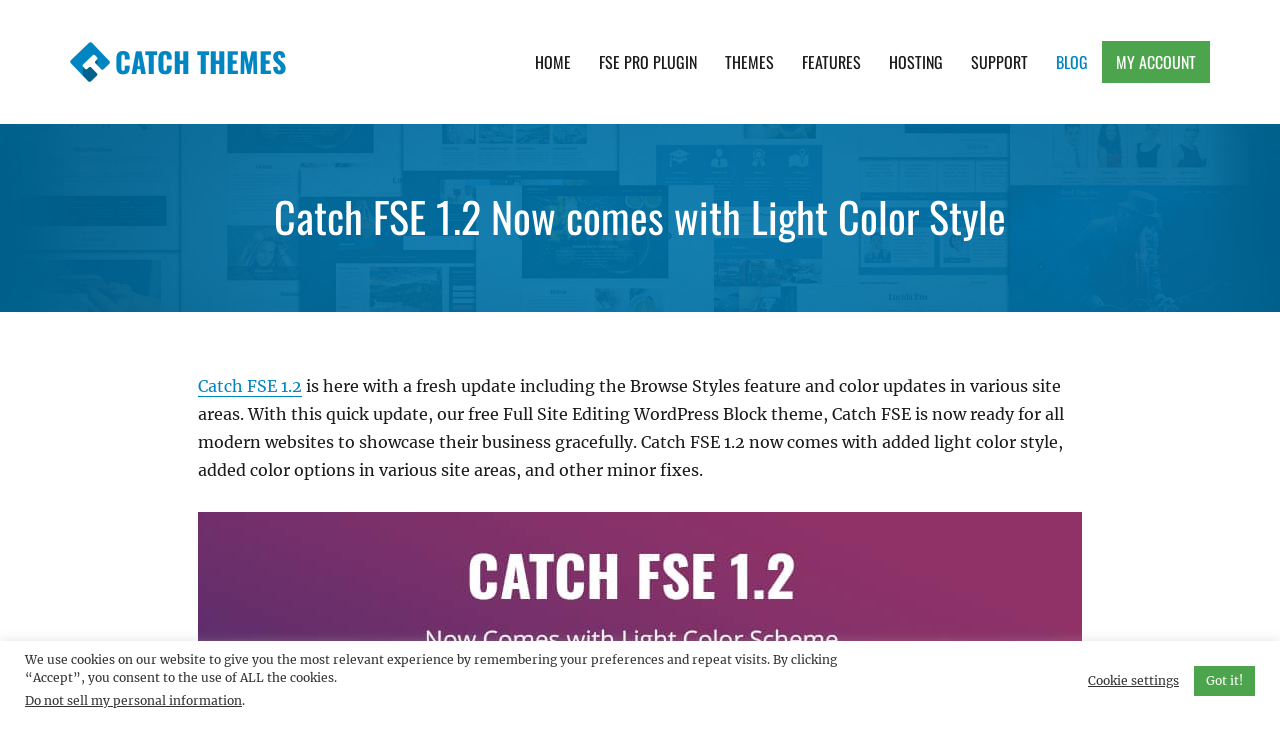

--- FILE ---
content_type: text/html; charset=utf-8
request_url: https://www.google.com/recaptcha/api2/anchor?ar=1&k=6LcJ8b8UAAAAAI7nZCZ0KlsdEQuuZf2GaOhP3Y7h&co=aHR0cHM6Ly9jYXRjaHRoZW1lcy5jb206NDQz&hl=en&v=PoyoqOPhxBO7pBk68S4YbpHZ&size=invisible&anchor-ms=20000&execute-ms=30000&cb=95mb242x960u
body_size: 48541
content:
<!DOCTYPE HTML><html dir="ltr" lang="en"><head><meta http-equiv="Content-Type" content="text/html; charset=UTF-8">
<meta http-equiv="X-UA-Compatible" content="IE=edge">
<title>reCAPTCHA</title>
<style type="text/css">
/* cyrillic-ext */
@font-face {
  font-family: 'Roboto';
  font-style: normal;
  font-weight: 400;
  font-stretch: 100%;
  src: url(//fonts.gstatic.com/s/roboto/v48/KFO7CnqEu92Fr1ME7kSn66aGLdTylUAMa3GUBHMdazTgWw.woff2) format('woff2');
  unicode-range: U+0460-052F, U+1C80-1C8A, U+20B4, U+2DE0-2DFF, U+A640-A69F, U+FE2E-FE2F;
}
/* cyrillic */
@font-face {
  font-family: 'Roboto';
  font-style: normal;
  font-weight: 400;
  font-stretch: 100%;
  src: url(//fonts.gstatic.com/s/roboto/v48/KFO7CnqEu92Fr1ME7kSn66aGLdTylUAMa3iUBHMdazTgWw.woff2) format('woff2');
  unicode-range: U+0301, U+0400-045F, U+0490-0491, U+04B0-04B1, U+2116;
}
/* greek-ext */
@font-face {
  font-family: 'Roboto';
  font-style: normal;
  font-weight: 400;
  font-stretch: 100%;
  src: url(//fonts.gstatic.com/s/roboto/v48/KFO7CnqEu92Fr1ME7kSn66aGLdTylUAMa3CUBHMdazTgWw.woff2) format('woff2');
  unicode-range: U+1F00-1FFF;
}
/* greek */
@font-face {
  font-family: 'Roboto';
  font-style: normal;
  font-weight: 400;
  font-stretch: 100%;
  src: url(//fonts.gstatic.com/s/roboto/v48/KFO7CnqEu92Fr1ME7kSn66aGLdTylUAMa3-UBHMdazTgWw.woff2) format('woff2');
  unicode-range: U+0370-0377, U+037A-037F, U+0384-038A, U+038C, U+038E-03A1, U+03A3-03FF;
}
/* math */
@font-face {
  font-family: 'Roboto';
  font-style: normal;
  font-weight: 400;
  font-stretch: 100%;
  src: url(//fonts.gstatic.com/s/roboto/v48/KFO7CnqEu92Fr1ME7kSn66aGLdTylUAMawCUBHMdazTgWw.woff2) format('woff2');
  unicode-range: U+0302-0303, U+0305, U+0307-0308, U+0310, U+0312, U+0315, U+031A, U+0326-0327, U+032C, U+032F-0330, U+0332-0333, U+0338, U+033A, U+0346, U+034D, U+0391-03A1, U+03A3-03A9, U+03B1-03C9, U+03D1, U+03D5-03D6, U+03F0-03F1, U+03F4-03F5, U+2016-2017, U+2034-2038, U+203C, U+2040, U+2043, U+2047, U+2050, U+2057, U+205F, U+2070-2071, U+2074-208E, U+2090-209C, U+20D0-20DC, U+20E1, U+20E5-20EF, U+2100-2112, U+2114-2115, U+2117-2121, U+2123-214F, U+2190, U+2192, U+2194-21AE, U+21B0-21E5, U+21F1-21F2, U+21F4-2211, U+2213-2214, U+2216-22FF, U+2308-230B, U+2310, U+2319, U+231C-2321, U+2336-237A, U+237C, U+2395, U+239B-23B7, U+23D0, U+23DC-23E1, U+2474-2475, U+25AF, U+25B3, U+25B7, U+25BD, U+25C1, U+25CA, U+25CC, U+25FB, U+266D-266F, U+27C0-27FF, U+2900-2AFF, U+2B0E-2B11, U+2B30-2B4C, U+2BFE, U+3030, U+FF5B, U+FF5D, U+1D400-1D7FF, U+1EE00-1EEFF;
}
/* symbols */
@font-face {
  font-family: 'Roboto';
  font-style: normal;
  font-weight: 400;
  font-stretch: 100%;
  src: url(//fonts.gstatic.com/s/roboto/v48/KFO7CnqEu92Fr1ME7kSn66aGLdTylUAMaxKUBHMdazTgWw.woff2) format('woff2');
  unicode-range: U+0001-000C, U+000E-001F, U+007F-009F, U+20DD-20E0, U+20E2-20E4, U+2150-218F, U+2190, U+2192, U+2194-2199, U+21AF, U+21E6-21F0, U+21F3, U+2218-2219, U+2299, U+22C4-22C6, U+2300-243F, U+2440-244A, U+2460-24FF, U+25A0-27BF, U+2800-28FF, U+2921-2922, U+2981, U+29BF, U+29EB, U+2B00-2BFF, U+4DC0-4DFF, U+FFF9-FFFB, U+10140-1018E, U+10190-1019C, U+101A0, U+101D0-101FD, U+102E0-102FB, U+10E60-10E7E, U+1D2C0-1D2D3, U+1D2E0-1D37F, U+1F000-1F0FF, U+1F100-1F1AD, U+1F1E6-1F1FF, U+1F30D-1F30F, U+1F315, U+1F31C, U+1F31E, U+1F320-1F32C, U+1F336, U+1F378, U+1F37D, U+1F382, U+1F393-1F39F, U+1F3A7-1F3A8, U+1F3AC-1F3AF, U+1F3C2, U+1F3C4-1F3C6, U+1F3CA-1F3CE, U+1F3D4-1F3E0, U+1F3ED, U+1F3F1-1F3F3, U+1F3F5-1F3F7, U+1F408, U+1F415, U+1F41F, U+1F426, U+1F43F, U+1F441-1F442, U+1F444, U+1F446-1F449, U+1F44C-1F44E, U+1F453, U+1F46A, U+1F47D, U+1F4A3, U+1F4B0, U+1F4B3, U+1F4B9, U+1F4BB, U+1F4BF, U+1F4C8-1F4CB, U+1F4D6, U+1F4DA, U+1F4DF, U+1F4E3-1F4E6, U+1F4EA-1F4ED, U+1F4F7, U+1F4F9-1F4FB, U+1F4FD-1F4FE, U+1F503, U+1F507-1F50B, U+1F50D, U+1F512-1F513, U+1F53E-1F54A, U+1F54F-1F5FA, U+1F610, U+1F650-1F67F, U+1F687, U+1F68D, U+1F691, U+1F694, U+1F698, U+1F6AD, U+1F6B2, U+1F6B9-1F6BA, U+1F6BC, U+1F6C6-1F6CF, U+1F6D3-1F6D7, U+1F6E0-1F6EA, U+1F6F0-1F6F3, U+1F6F7-1F6FC, U+1F700-1F7FF, U+1F800-1F80B, U+1F810-1F847, U+1F850-1F859, U+1F860-1F887, U+1F890-1F8AD, U+1F8B0-1F8BB, U+1F8C0-1F8C1, U+1F900-1F90B, U+1F93B, U+1F946, U+1F984, U+1F996, U+1F9E9, U+1FA00-1FA6F, U+1FA70-1FA7C, U+1FA80-1FA89, U+1FA8F-1FAC6, U+1FACE-1FADC, U+1FADF-1FAE9, U+1FAF0-1FAF8, U+1FB00-1FBFF;
}
/* vietnamese */
@font-face {
  font-family: 'Roboto';
  font-style: normal;
  font-weight: 400;
  font-stretch: 100%;
  src: url(//fonts.gstatic.com/s/roboto/v48/KFO7CnqEu92Fr1ME7kSn66aGLdTylUAMa3OUBHMdazTgWw.woff2) format('woff2');
  unicode-range: U+0102-0103, U+0110-0111, U+0128-0129, U+0168-0169, U+01A0-01A1, U+01AF-01B0, U+0300-0301, U+0303-0304, U+0308-0309, U+0323, U+0329, U+1EA0-1EF9, U+20AB;
}
/* latin-ext */
@font-face {
  font-family: 'Roboto';
  font-style: normal;
  font-weight: 400;
  font-stretch: 100%;
  src: url(//fonts.gstatic.com/s/roboto/v48/KFO7CnqEu92Fr1ME7kSn66aGLdTylUAMa3KUBHMdazTgWw.woff2) format('woff2');
  unicode-range: U+0100-02BA, U+02BD-02C5, U+02C7-02CC, U+02CE-02D7, U+02DD-02FF, U+0304, U+0308, U+0329, U+1D00-1DBF, U+1E00-1E9F, U+1EF2-1EFF, U+2020, U+20A0-20AB, U+20AD-20C0, U+2113, U+2C60-2C7F, U+A720-A7FF;
}
/* latin */
@font-face {
  font-family: 'Roboto';
  font-style: normal;
  font-weight: 400;
  font-stretch: 100%;
  src: url(//fonts.gstatic.com/s/roboto/v48/KFO7CnqEu92Fr1ME7kSn66aGLdTylUAMa3yUBHMdazQ.woff2) format('woff2');
  unicode-range: U+0000-00FF, U+0131, U+0152-0153, U+02BB-02BC, U+02C6, U+02DA, U+02DC, U+0304, U+0308, U+0329, U+2000-206F, U+20AC, U+2122, U+2191, U+2193, U+2212, U+2215, U+FEFF, U+FFFD;
}
/* cyrillic-ext */
@font-face {
  font-family: 'Roboto';
  font-style: normal;
  font-weight: 500;
  font-stretch: 100%;
  src: url(//fonts.gstatic.com/s/roboto/v48/KFO7CnqEu92Fr1ME7kSn66aGLdTylUAMa3GUBHMdazTgWw.woff2) format('woff2');
  unicode-range: U+0460-052F, U+1C80-1C8A, U+20B4, U+2DE0-2DFF, U+A640-A69F, U+FE2E-FE2F;
}
/* cyrillic */
@font-face {
  font-family: 'Roboto';
  font-style: normal;
  font-weight: 500;
  font-stretch: 100%;
  src: url(//fonts.gstatic.com/s/roboto/v48/KFO7CnqEu92Fr1ME7kSn66aGLdTylUAMa3iUBHMdazTgWw.woff2) format('woff2');
  unicode-range: U+0301, U+0400-045F, U+0490-0491, U+04B0-04B1, U+2116;
}
/* greek-ext */
@font-face {
  font-family: 'Roboto';
  font-style: normal;
  font-weight: 500;
  font-stretch: 100%;
  src: url(//fonts.gstatic.com/s/roboto/v48/KFO7CnqEu92Fr1ME7kSn66aGLdTylUAMa3CUBHMdazTgWw.woff2) format('woff2');
  unicode-range: U+1F00-1FFF;
}
/* greek */
@font-face {
  font-family: 'Roboto';
  font-style: normal;
  font-weight: 500;
  font-stretch: 100%;
  src: url(//fonts.gstatic.com/s/roboto/v48/KFO7CnqEu92Fr1ME7kSn66aGLdTylUAMa3-UBHMdazTgWw.woff2) format('woff2');
  unicode-range: U+0370-0377, U+037A-037F, U+0384-038A, U+038C, U+038E-03A1, U+03A3-03FF;
}
/* math */
@font-face {
  font-family: 'Roboto';
  font-style: normal;
  font-weight: 500;
  font-stretch: 100%;
  src: url(//fonts.gstatic.com/s/roboto/v48/KFO7CnqEu92Fr1ME7kSn66aGLdTylUAMawCUBHMdazTgWw.woff2) format('woff2');
  unicode-range: U+0302-0303, U+0305, U+0307-0308, U+0310, U+0312, U+0315, U+031A, U+0326-0327, U+032C, U+032F-0330, U+0332-0333, U+0338, U+033A, U+0346, U+034D, U+0391-03A1, U+03A3-03A9, U+03B1-03C9, U+03D1, U+03D5-03D6, U+03F0-03F1, U+03F4-03F5, U+2016-2017, U+2034-2038, U+203C, U+2040, U+2043, U+2047, U+2050, U+2057, U+205F, U+2070-2071, U+2074-208E, U+2090-209C, U+20D0-20DC, U+20E1, U+20E5-20EF, U+2100-2112, U+2114-2115, U+2117-2121, U+2123-214F, U+2190, U+2192, U+2194-21AE, U+21B0-21E5, U+21F1-21F2, U+21F4-2211, U+2213-2214, U+2216-22FF, U+2308-230B, U+2310, U+2319, U+231C-2321, U+2336-237A, U+237C, U+2395, U+239B-23B7, U+23D0, U+23DC-23E1, U+2474-2475, U+25AF, U+25B3, U+25B7, U+25BD, U+25C1, U+25CA, U+25CC, U+25FB, U+266D-266F, U+27C0-27FF, U+2900-2AFF, U+2B0E-2B11, U+2B30-2B4C, U+2BFE, U+3030, U+FF5B, U+FF5D, U+1D400-1D7FF, U+1EE00-1EEFF;
}
/* symbols */
@font-face {
  font-family: 'Roboto';
  font-style: normal;
  font-weight: 500;
  font-stretch: 100%;
  src: url(//fonts.gstatic.com/s/roboto/v48/KFO7CnqEu92Fr1ME7kSn66aGLdTylUAMaxKUBHMdazTgWw.woff2) format('woff2');
  unicode-range: U+0001-000C, U+000E-001F, U+007F-009F, U+20DD-20E0, U+20E2-20E4, U+2150-218F, U+2190, U+2192, U+2194-2199, U+21AF, U+21E6-21F0, U+21F3, U+2218-2219, U+2299, U+22C4-22C6, U+2300-243F, U+2440-244A, U+2460-24FF, U+25A0-27BF, U+2800-28FF, U+2921-2922, U+2981, U+29BF, U+29EB, U+2B00-2BFF, U+4DC0-4DFF, U+FFF9-FFFB, U+10140-1018E, U+10190-1019C, U+101A0, U+101D0-101FD, U+102E0-102FB, U+10E60-10E7E, U+1D2C0-1D2D3, U+1D2E0-1D37F, U+1F000-1F0FF, U+1F100-1F1AD, U+1F1E6-1F1FF, U+1F30D-1F30F, U+1F315, U+1F31C, U+1F31E, U+1F320-1F32C, U+1F336, U+1F378, U+1F37D, U+1F382, U+1F393-1F39F, U+1F3A7-1F3A8, U+1F3AC-1F3AF, U+1F3C2, U+1F3C4-1F3C6, U+1F3CA-1F3CE, U+1F3D4-1F3E0, U+1F3ED, U+1F3F1-1F3F3, U+1F3F5-1F3F7, U+1F408, U+1F415, U+1F41F, U+1F426, U+1F43F, U+1F441-1F442, U+1F444, U+1F446-1F449, U+1F44C-1F44E, U+1F453, U+1F46A, U+1F47D, U+1F4A3, U+1F4B0, U+1F4B3, U+1F4B9, U+1F4BB, U+1F4BF, U+1F4C8-1F4CB, U+1F4D6, U+1F4DA, U+1F4DF, U+1F4E3-1F4E6, U+1F4EA-1F4ED, U+1F4F7, U+1F4F9-1F4FB, U+1F4FD-1F4FE, U+1F503, U+1F507-1F50B, U+1F50D, U+1F512-1F513, U+1F53E-1F54A, U+1F54F-1F5FA, U+1F610, U+1F650-1F67F, U+1F687, U+1F68D, U+1F691, U+1F694, U+1F698, U+1F6AD, U+1F6B2, U+1F6B9-1F6BA, U+1F6BC, U+1F6C6-1F6CF, U+1F6D3-1F6D7, U+1F6E0-1F6EA, U+1F6F0-1F6F3, U+1F6F7-1F6FC, U+1F700-1F7FF, U+1F800-1F80B, U+1F810-1F847, U+1F850-1F859, U+1F860-1F887, U+1F890-1F8AD, U+1F8B0-1F8BB, U+1F8C0-1F8C1, U+1F900-1F90B, U+1F93B, U+1F946, U+1F984, U+1F996, U+1F9E9, U+1FA00-1FA6F, U+1FA70-1FA7C, U+1FA80-1FA89, U+1FA8F-1FAC6, U+1FACE-1FADC, U+1FADF-1FAE9, U+1FAF0-1FAF8, U+1FB00-1FBFF;
}
/* vietnamese */
@font-face {
  font-family: 'Roboto';
  font-style: normal;
  font-weight: 500;
  font-stretch: 100%;
  src: url(//fonts.gstatic.com/s/roboto/v48/KFO7CnqEu92Fr1ME7kSn66aGLdTylUAMa3OUBHMdazTgWw.woff2) format('woff2');
  unicode-range: U+0102-0103, U+0110-0111, U+0128-0129, U+0168-0169, U+01A0-01A1, U+01AF-01B0, U+0300-0301, U+0303-0304, U+0308-0309, U+0323, U+0329, U+1EA0-1EF9, U+20AB;
}
/* latin-ext */
@font-face {
  font-family: 'Roboto';
  font-style: normal;
  font-weight: 500;
  font-stretch: 100%;
  src: url(//fonts.gstatic.com/s/roboto/v48/KFO7CnqEu92Fr1ME7kSn66aGLdTylUAMa3KUBHMdazTgWw.woff2) format('woff2');
  unicode-range: U+0100-02BA, U+02BD-02C5, U+02C7-02CC, U+02CE-02D7, U+02DD-02FF, U+0304, U+0308, U+0329, U+1D00-1DBF, U+1E00-1E9F, U+1EF2-1EFF, U+2020, U+20A0-20AB, U+20AD-20C0, U+2113, U+2C60-2C7F, U+A720-A7FF;
}
/* latin */
@font-face {
  font-family: 'Roboto';
  font-style: normal;
  font-weight: 500;
  font-stretch: 100%;
  src: url(//fonts.gstatic.com/s/roboto/v48/KFO7CnqEu92Fr1ME7kSn66aGLdTylUAMa3yUBHMdazQ.woff2) format('woff2');
  unicode-range: U+0000-00FF, U+0131, U+0152-0153, U+02BB-02BC, U+02C6, U+02DA, U+02DC, U+0304, U+0308, U+0329, U+2000-206F, U+20AC, U+2122, U+2191, U+2193, U+2212, U+2215, U+FEFF, U+FFFD;
}
/* cyrillic-ext */
@font-face {
  font-family: 'Roboto';
  font-style: normal;
  font-weight: 900;
  font-stretch: 100%;
  src: url(//fonts.gstatic.com/s/roboto/v48/KFO7CnqEu92Fr1ME7kSn66aGLdTylUAMa3GUBHMdazTgWw.woff2) format('woff2');
  unicode-range: U+0460-052F, U+1C80-1C8A, U+20B4, U+2DE0-2DFF, U+A640-A69F, U+FE2E-FE2F;
}
/* cyrillic */
@font-face {
  font-family: 'Roboto';
  font-style: normal;
  font-weight: 900;
  font-stretch: 100%;
  src: url(//fonts.gstatic.com/s/roboto/v48/KFO7CnqEu92Fr1ME7kSn66aGLdTylUAMa3iUBHMdazTgWw.woff2) format('woff2');
  unicode-range: U+0301, U+0400-045F, U+0490-0491, U+04B0-04B1, U+2116;
}
/* greek-ext */
@font-face {
  font-family: 'Roboto';
  font-style: normal;
  font-weight: 900;
  font-stretch: 100%;
  src: url(//fonts.gstatic.com/s/roboto/v48/KFO7CnqEu92Fr1ME7kSn66aGLdTylUAMa3CUBHMdazTgWw.woff2) format('woff2');
  unicode-range: U+1F00-1FFF;
}
/* greek */
@font-face {
  font-family: 'Roboto';
  font-style: normal;
  font-weight: 900;
  font-stretch: 100%;
  src: url(//fonts.gstatic.com/s/roboto/v48/KFO7CnqEu92Fr1ME7kSn66aGLdTylUAMa3-UBHMdazTgWw.woff2) format('woff2');
  unicode-range: U+0370-0377, U+037A-037F, U+0384-038A, U+038C, U+038E-03A1, U+03A3-03FF;
}
/* math */
@font-face {
  font-family: 'Roboto';
  font-style: normal;
  font-weight: 900;
  font-stretch: 100%;
  src: url(//fonts.gstatic.com/s/roboto/v48/KFO7CnqEu92Fr1ME7kSn66aGLdTylUAMawCUBHMdazTgWw.woff2) format('woff2');
  unicode-range: U+0302-0303, U+0305, U+0307-0308, U+0310, U+0312, U+0315, U+031A, U+0326-0327, U+032C, U+032F-0330, U+0332-0333, U+0338, U+033A, U+0346, U+034D, U+0391-03A1, U+03A3-03A9, U+03B1-03C9, U+03D1, U+03D5-03D6, U+03F0-03F1, U+03F4-03F5, U+2016-2017, U+2034-2038, U+203C, U+2040, U+2043, U+2047, U+2050, U+2057, U+205F, U+2070-2071, U+2074-208E, U+2090-209C, U+20D0-20DC, U+20E1, U+20E5-20EF, U+2100-2112, U+2114-2115, U+2117-2121, U+2123-214F, U+2190, U+2192, U+2194-21AE, U+21B0-21E5, U+21F1-21F2, U+21F4-2211, U+2213-2214, U+2216-22FF, U+2308-230B, U+2310, U+2319, U+231C-2321, U+2336-237A, U+237C, U+2395, U+239B-23B7, U+23D0, U+23DC-23E1, U+2474-2475, U+25AF, U+25B3, U+25B7, U+25BD, U+25C1, U+25CA, U+25CC, U+25FB, U+266D-266F, U+27C0-27FF, U+2900-2AFF, U+2B0E-2B11, U+2B30-2B4C, U+2BFE, U+3030, U+FF5B, U+FF5D, U+1D400-1D7FF, U+1EE00-1EEFF;
}
/* symbols */
@font-face {
  font-family: 'Roboto';
  font-style: normal;
  font-weight: 900;
  font-stretch: 100%;
  src: url(//fonts.gstatic.com/s/roboto/v48/KFO7CnqEu92Fr1ME7kSn66aGLdTylUAMaxKUBHMdazTgWw.woff2) format('woff2');
  unicode-range: U+0001-000C, U+000E-001F, U+007F-009F, U+20DD-20E0, U+20E2-20E4, U+2150-218F, U+2190, U+2192, U+2194-2199, U+21AF, U+21E6-21F0, U+21F3, U+2218-2219, U+2299, U+22C4-22C6, U+2300-243F, U+2440-244A, U+2460-24FF, U+25A0-27BF, U+2800-28FF, U+2921-2922, U+2981, U+29BF, U+29EB, U+2B00-2BFF, U+4DC0-4DFF, U+FFF9-FFFB, U+10140-1018E, U+10190-1019C, U+101A0, U+101D0-101FD, U+102E0-102FB, U+10E60-10E7E, U+1D2C0-1D2D3, U+1D2E0-1D37F, U+1F000-1F0FF, U+1F100-1F1AD, U+1F1E6-1F1FF, U+1F30D-1F30F, U+1F315, U+1F31C, U+1F31E, U+1F320-1F32C, U+1F336, U+1F378, U+1F37D, U+1F382, U+1F393-1F39F, U+1F3A7-1F3A8, U+1F3AC-1F3AF, U+1F3C2, U+1F3C4-1F3C6, U+1F3CA-1F3CE, U+1F3D4-1F3E0, U+1F3ED, U+1F3F1-1F3F3, U+1F3F5-1F3F7, U+1F408, U+1F415, U+1F41F, U+1F426, U+1F43F, U+1F441-1F442, U+1F444, U+1F446-1F449, U+1F44C-1F44E, U+1F453, U+1F46A, U+1F47D, U+1F4A3, U+1F4B0, U+1F4B3, U+1F4B9, U+1F4BB, U+1F4BF, U+1F4C8-1F4CB, U+1F4D6, U+1F4DA, U+1F4DF, U+1F4E3-1F4E6, U+1F4EA-1F4ED, U+1F4F7, U+1F4F9-1F4FB, U+1F4FD-1F4FE, U+1F503, U+1F507-1F50B, U+1F50D, U+1F512-1F513, U+1F53E-1F54A, U+1F54F-1F5FA, U+1F610, U+1F650-1F67F, U+1F687, U+1F68D, U+1F691, U+1F694, U+1F698, U+1F6AD, U+1F6B2, U+1F6B9-1F6BA, U+1F6BC, U+1F6C6-1F6CF, U+1F6D3-1F6D7, U+1F6E0-1F6EA, U+1F6F0-1F6F3, U+1F6F7-1F6FC, U+1F700-1F7FF, U+1F800-1F80B, U+1F810-1F847, U+1F850-1F859, U+1F860-1F887, U+1F890-1F8AD, U+1F8B0-1F8BB, U+1F8C0-1F8C1, U+1F900-1F90B, U+1F93B, U+1F946, U+1F984, U+1F996, U+1F9E9, U+1FA00-1FA6F, U+1FA70-1FA7C, U+1FA80-1FA89, U+1FA8F-1FAC6, U+1FACE-1FADC, U+1FADF-1FAE9, U+1FAF0-1FAF8, U+1FB00-1FBFF;
}
/* vietnamese */
@font-face {
  font-family: 'Roboto';
  font-style: normal;
  font-weight: 900;
  font-stretch: 100%;
  src: url(//fonts.gstatic.com/s/roboto/v48/KFO7CnqEu92Fr1ME7kSn66aGLdTylUAMa3OUBHMdazTgWw.woff2) format('woff2');
  unicode-range: U+0102-0103, U+0110-0111, U+0128-0129, U+0168-0169, U+01A0-01A1, U+01AF-01B0, U+0300-0301, U+0303-0304, U+0308-0309, U+0323, U+0329, U+1EA0-1EF9, U+20AB;
}
/* latin-ext */
@font-face {
  font-family: 'Roboto';
  font-style: normal;
  font-weight: 900;
  font-stretch: 100%;
  src: url(//fonts.gstatic.com/s/roboto/v48/KFO7CnqEu92Fr1ME7kSn66aGLdTylUAMa3KUBHMdazTgWw.woff2) format('woff2');
  unicode-range: U+0100-02BA, U+02BD-02C5, U+02C7-02CC, U+02CE-02D7, U+02DD-02FF, U+0304, U+0308, U+0329, U+1D00-1DBF, U+1E00-1E9F, U+1EF2-1EFF, U+2020, U+20A0-20AB, U+20AD-20C0, U+2113, U+2C60-2C7F, U+A720-A7FF;
}
/* latin */
@font-face {
  font-family: 'Roboto';
  font-style: normal;
  font-weight: 900;
  font-stretch: 100%;
  src: url(//fonts.gstatic.com/s/roboto/v48/KFO7CnqEu92Fr1ME7kSn66aGLdTylUAMa3yUBHMdazQ.woff2) format('woff2');
  unicode-range: U+0000-00FF, U+0131, U+0152-0153, U+02BB-02BC, U+02C6, U+02DA, U+02DC, U+0304, U+0308, U+0329, U+2000-206F, U+20AC, U+2122, U+2191, U+2193, U+2212, U+2215, U+FEFF, U+FFFD;
}

</style>
<link rel="stylesheet" type="text/css" href="https://www.gstatic.com/recaptcha/releases/PoyoqOPhxBO7pBk68S4YbpHZ/styles__ltr.css">
<script nonce="Uvn7RXY0AxLLNGdDUS0_lA" type="text/javascript">window['__recaptcha_api'] = 'https://www.google.com/recaptcha/api2/';</script>
<script type="text/javascript" src="https://www.gstatic.com/recaptcha/releases/PoyoqOPhxBO7pBk68S4YbpHZ/recaptcha__en.js" nonce="Uvn7RXY0AxLLNGdDUS0_lA">
      
    </script></head>
<body><div id="rc-anchor-alert" class="rc-anchor-alert"></div>
<input type="hidden" id="recaptcha-token" value="[base64]">
<script type="text/javascript" nonce="Uvn7RXY0AxLLNGdDUS0_lA">
      recaptcha.anchor.Main.init("[\x22ainput\x22,[\x22bgdata\x22,\x22\x22,\[base64]/[base64]/UltIKytdPWE6KGE8MjA0OD9SW0grK109YT4+NnwxOTI6KChhJjY0NTEyKT09NTUyOTYmJnErMTxoLmxlbmd0aCYmKGguY2hhckNvZGVBdChxKzEpJjY0NTEyKT09NTYzMjA/[base64]/MjU1OlI/[base64]/[base64]/[base64]/[base64]/[base64]/[base64]/[base64]/[base64]/[base64]/[base64]\x22,\[base64]\\u003d\\u003d\x22,\[base64]/w6PCrCVlHMOWMhwFw6Biw6fDiwPCv8K+w4U7w7zDs8O1dsOBF8K8RsKcWMOwwoIGU8OdGlkuZMKWw5PCmsOjwrXCrMKOw4PCisOnM1loHE/ClcO/HW5XeiQQRTljw7zCssKFFBrCq8OPDUPChFd6woMAw7vCksKRw6dWIsOhwqMBZxrCicOZw7dPPRXDi3ptw7rCs8Ojw7fCtxXDrWXDj8Kmwq0Ew6QZSAY9w6HCvhfCoMKTwpxSw4fChMOcWMOmwpFMwrxBwrLDm2/DlcO1NmTDgsO0w6bDicOCZsKSw7lmwocqcUQHGQt3IlnDlXhewo0+w6bDtsKcw5/Do8OYB8Owwr49QMK+UsKDw7jCgGQYKQTCrV/DnlzDncKPw63DnsOrwp9tw5YDRzDDrADCsEXCgB3DjsOBw4V9KsK2wpNub8KlKMOjDMOPw4HCssKZw7tPwqJww6LDmzk6w4o/wpDDgBdgdsOPdMOBw7PDm8OERhI2woPDmBZpUw1PMS/Dr8K7bMK0fCA/YMO3UsKmwoTDlcOVw4XDnMKvaFPCr8OUUcOUw4zDgMOuQX3Dq0gMw7zDlsKHeDrCgcOkwojDmm3Cl8OcdsOoXcOURcKEw4/CvMOkOsOEwrlFw45IKcO+w7pNwpMWf1hKwrhhw4XDscO8wql7wrLCl8ORwqtiw47DuXXDqMOBwozDo1ctfsKAw5/Di0BIw6JHaMO5w50mGMKgNztpw7o7TsOpHiUHw6QZw4V9wrNRZyxBHCbDt8ONUjLCiw0iw6rDocKNw6HDlnrDrGnCocKTw50qw6XDgnVkP8Obw68uw5PClQzDniTDosOyw6TCpS/CisOpwpDDmXHDh8OcwqHCjsKEwo7DpUMiesOEw5oKw5zCgMOcVGHClsOTWFvDih/Dky4WwqrDoibDom7Dv8KsAF3ChsKkw590dsKjLRI/NBrDrl8OwphDBD3DuVzDqMOKw4k3wpJMw795EMOXwp55PMKYwpo+eh4jw6TDnsOeDsOTZQEDwpFiY8KFwq52Nyx8w5fDjsOGw4Y/[base64]/DlcKKwpU9QATCjGcuw7HDocKLd8O1Fw7DnyM8w7cCwrh7C8OnOMKQw6rCicO9wq1KKRZySHLDpzbDg3jDjsOKw5UbfsKXwpzCrnkQBVfDlWzDo8Kow5nDljwlw5vCmsKLHMKABUsKw4HCokZYwoNCQMOkwrTDsE3Cm8K7wrV6NMOgw6LCowLDqQLDpcKgAy07woc/HVFqfsKEwpsgFQrCj8OPwrI8w4jDmcKXcCg1woBXwrPCqMK5WDR2TsOUIFFswowAwrPDn1QHOMKLwqQZFVlpMCZpFH0+w5NufcOVOcOfQizCt8OWVlTCgXfCrcKmTsO8DHstSMOsw6p2ZsOSSj/Ck8OtI8Kxw6tmwosFLEHDnMO3YMKSFlbCk8Kww5UJwpEFwpbCjcKlw6xOeXUAE8KCw4EhGcONwoEJwoZdwr9MIMKqBiTCl8KHCcKDdsOXFj7CocOmwrTCnsOccFdaw5DDk38bNDfCs2HDlBwpw5DDkQLCoS8sUVHCnndUwpDDgsOfw5jDrjIiw7/DncO3w7PCqggQI8Owwo1xwrk0GcONAy3Cq8OoL8KbVVTClsKFw4UTwoMXfsKPwrHCiUdww7bDocOWDD/CqAM7w79Mw7bCo8Oiw5YtwqTCqVARw40Dw4cOd1fCi8OgEsOaNMOsFcKWc8KtOGR/bQZHTXLCvcOxw5HCtV9iwr57wqnDmcOebcOgwoLCrihCwrh/[base64]/DkFLDk8KfZBDDusORLQdSwpBRWsO5bsO/LcOwOMK9wpnDmwtrwpBPw789wqUZw4XCrcKxwrnDuWzDrVbDoktBZcOrTMOWwqVyw7TDvybDgsOnTsO9w44qfxcRw64Nwp4OQMKEw5s9EhEUw5DCumg+YMOubmXCvjR7wpQ6XBTDrcO6ecOzw5HCoEMqw5HChsKyeSDDknpow5MkRMKAZ8OSdxtLLcKQw6bDkcO5Ejt/QD4xwq3CugPCiG7DlsOAUB8rK8KNGcObwrBLAMO7w4XCgAbDrhDCljrCj2pOwrtBSGVew4nChsKKOzLDj8Ogw4zCv0ZOwrsNw6HDvyXCiMKlIMKZwqTDvcKAw53CvnjCj8ODwqcyOw/DusKRw4LDtzNSwo90JxnCmyhtZMOGw5PDj0d/[base64]/[base64]/CncK6wqjDkjlnRMOww4/Dv8KaQGDDq8OOwq87Aml4w6QWw6TDosOQM8ODw5nCkcKww5Y9w7Nawos3w6vDmsOtbcOIdQvCncKaGWgnCCrCmzxCRRzCgsKGZsO2wooNw7xpw7huw4/Ct8K1wp1lw5fChMO8w5VBw6/DvsKDwqB4AsOnE8OPQcOOLEB+LSDCqMK3cMK8wpLDo8Osw47CkEJpw5DCtUJMLkPCmSrDqnrCqsKEURDCo8KFHwgxw77CnMKCwpF2XsKgw4ogw6Iswr82UwxaacKwwpQHwoTCon/DjsKQJSjChjfDtcK/[base64]/VMKxwpFADDgrU8Kdwol9EgASeR41wrjDicOQVcKcO8OHNhzCtCPCt8OqGcKSc20uw7LDkMOeFcOjwoYZa8KHC0LCncOsw7/Cq0vClTdFw6HCp8OMw5shYQNCbcONAUjCuULCuHUAw47CkMOLw6jCoA7CphYCPjlSG8K/wqkaQ8Kcw40CwrRrG8K5wojDoMOJw5wVw6XCvwgXABLCqsO/[base64]/DgVtpwrzDocO3w6p5wr0rJ8KRM8OJw4fDiG1mbQZiwpzDvsK1wobCrn3DpE7DnwTCjHzCmA7DmX8+wpQ1QDHCtcKOw6/CmsKAwrw/[base64]/CrQRzwrrCrMKyb8K7wpU/wqB2w4jCmMKPcsOQAB/Ct8Kaw77ChArCr0fCqsKJwpdoXcOxdQtCb8OwM8OdBsKlGBU7NsKew4MiGlvDl8KBB8Oawowewoswdyh2w4BZwo3Dl8KVWcKwwrQLw5rDlsKhwqjDs0g7WcKywrDDuFDDmMO3w6AQwocvwp/[base64]/Cm8KvGcOSCFHDqRrDuCTCl8OPKXLDhCUZwqt3LWpVL8Oaw4poKcKhw7/DukPCoXbCt8KJw7bDvBNdw4/DoEZXDcOEw7bDijTCmC9TwpDCl3cBworCs8KvYcOEQ8K7w6HCsgNJKC/Cu34Awps0ZFjCjk0IwrHCjsO/[base64]/DiA42XMO2w7XDvsOjw6VRSsObQ8OIwoPDjsO4Wkp1wrLCq1fDvsODDMOKwpLDozrCkC0xRcOCEHJvJMKZw7lvwqdHwoTDqMO4bSBpw4PDmyLCosKxLSFsw6vDrRnDlsO7w6HDhhjCukEfCmTDrBEZLsKfwqDCrRPDhcOCPHbCtxFjKFEaeMK/WDLCvsOiwoNNw5wnw6BiOMKPwpPDksODwoPDmWnCgGcfLMK5OsOICFLCgcOKeQANd8OtcUh9MW3DgMO+wqHDj1DCjcKDw6gBwocowq0AwoZ/YFvCncODGcKfDMOkKMKFbMKDw6AMw6JAURYjUh0dwofDlVnDlDl4wpnCnMKrSQUbZi3Dl8KEDQdlP8KiNzzCp8KcKj0Gwr0twpHCnMOYUGHCnTfDqcK+wofChsOnGzDChFjCsE/DhcObHgDCiTkfHE7DqC0Sw5XCusOaXAvCuQ0nw4TClMKXw4fDkMKLan0TYA0wXsOdwqJzIcO/GGd9wqB/w4XCiG7Dr8OUw7VaQmNcwrBiw4tDw5/DuBfCq8Oyw4M+wq4pwqTDl3ZtC2nDmi7CulB4JSVGSMK0woJISMOIwprCoMKqCsOaw7zCiMO4NT1NOgPCkcO2w6VIPkXDnV0pfxI4FsKNBBzDlsOxw6weGGRncQ/[base64]/Co3Row5gwbsKeUcOKbGnCpFEHw5dbEGLDux7CssKpw6TCgmcqRDTDsWtaYsKLw61CLR47UWtzFT5jairCp3TCqsOxKgnDlFHDshbCvl3DoD/DoGfCujjDncOGMsK3IRDDusOKS2EdPjkBXznCpD4UVTUIYsKgwozDicO3SsO2OsOQPsKBVjYpQyxew7TDhcKzDgZ+wo/DpHnCncK9w4bDtl3Do1kDw6sawrx6EcK/w4XChF0BwrHDtWzCssKfEMOFw5Q+OsKcCSNBIsO9w4ZcwprCnk/Dg8OPw5rDhMKawqobw4HCmVbDq8KZPMKkw4jCkcO4w4PCtEvCgHhif23ClDckw4JHw7nCgx3DvMK4w5jDgDcYccKvw7/Dk8O6X8OdwrQRwo/[base64]/w7coXD5OK8KAw4Y5MMOvw4oxw7bCvMKnQmEFwpbDpRcYw6fChG9xwqxQwpBkbHHDtsOMw7bCscKpWC7ComjChsKSIsOrwqFrQ3TDtl/Dvhc3MMO7w7FVS8KOPjnCn0XDux5Ow6xHNDDDjcKzwpAlwqHDrWHDmH41HVp4OMOHATFAw4I9L8Kcw6tBwoITdAwjw54sw7zDnMKCEcOrw6TDvAXDokEsaHTDgcKJLBFpw5TCkznCoMKpwrQ+UCzDrMOib2XCscKmC0cqc8KyaMOdw6BRXg/DgcOUw4vDkCXCgMO0asKGRcKtXMKvfCUNCsKPwqbDk10pwp84XU7DlTrDgDPCgMOWJQ46w6XDpsOawpjCjMONwpcWwpI9w6Arw5p/w70AwovDtcOWw7d0wog6dXDClMKmwp1CwqxYw6NFMcOxN8Ksw6jCiMOsw4w5LWfDo8Oww5zDumbDlMKbw7vClcOHwp99XMOOScKIXcOeAcKlwpYLM8OZeV0Hw5LDtRcsw49pw73DkgTDtMOgdcOvNTvDgMKqw5zDhilZwqkGLBN+w5BFWsKmGMKdw74zG111w5h/ZDPCs3Y/dsOjbE0oVsKPwpHCiQhIOsKAbMKsZMOfBTvDhH7Dn8OXwqLChsKrwq7Dv8OfQsKAwqMbUcKnw6g4wrrCiDolwrNpw6/DuyPDrT42L8OLFcO6aClrwr0lZsKET8OXXCxOJXXDiCjDjnHCvR/Di8OsbcOdwojDpRJMwrQjWsKAMgnCr8KRw6deY3Zxw5cxw71pacOawoUqLEfCkxgLwoNxwoYReEc9w4PDpcOCCHHCmCrCmsOVJMKnM8OSZgBicMKlw6zCvMKnwohjbcK1w590Jy4zciPDlcKhwox9wqxoOcKWwrVGARh/DD/Diy8uwrbCpsKXw7jClUdCwqM1bizDisKKPWopwoXClsK5CgQLHz/DrcO4w5pywrXDicK3Fn06wphBS8K3bcKnXCbDmDUdw5Riw7fDu8KcY8OcWztMw7TCokUqw7rDrMOywqTDvUUBZSXCtsKCw7A/EHhAEsK1NCQww401wo43RkjDpMOiI8OPwqdzw7AHwpITw6xhwowHw6jCo1fCvHkGPMOOGDc7OsKRI8KxUgnCtTNSNW0GZgwlGMOtwptMw7VZwr3DssOdfMK8LsO/w6zCv8OrSkfDj8KHwrnDqgMrwoFuw4PCmMK/[base64]/DnCPDn8OrwoZEw5tqw6EMw4RoMynCkAjDomUfw5nChTpABMKfw6ccwr06DsK7w5zDj8OtJMOjw6vDoFfCrmfCvijDvsOgdmB9w7pqS1FZw6LDmXoEOiDCnMKZNMKlEGfDh8OxFsOdU8OhTXXCuB3CjMOiQX94ZsOcS8K6wrnDrU/[base64]/w5t4fcKnw5opwox9aAYcw4XCljPDjnkPw7l6amnCs8KpQBQGwr0AXcO1TMOAwonCqsKIdUM7w4Uiwq09AcOAw4Ive8Kaw4ZRbMKUwpJAfMOpwoInNsKnCMOcWsKgMcOWe8OOIC3CtMKew4pnwp/[base64]/CrjjCgwRpdSM/HsKeTcO8T8Opw7VDw7EGKlfDsWkxw51UMFrDvMOBwqlZYMKHwowFb2drwoBfw5ANEsKxazjCm2cyf8OYWzgWc8KTwrkTw4PDicOHWzLChjPDoArCs8ONPQLCmMOSwqHDu3PCosOowoXDlkpewp/CncOoEkR5wrQYwrgZAwDCoVd/PcKGwrBcworCoDdRwoYGScOlU8O2wp3CqcK8w6bDpGojwq5Iw7vCrsO6w5jDlU3DnsOAMMKFwqPCvQJHPlMQOyXCqsKpwqxFw45Qwq8QP8K9eMO1wqrCuVTCvT4jw4pRG13Dr8Kvwrtiaxl/fMOTw4glU8OfE0djw5NBwrN/CX7DmcOfw5DDqsOBESEHw5vDj8Kuw4/[base64]/CmMKtGMKVw4RNKsORCzgIKU1WwohBwpB4FsOOB1nDvwIkJ8OLwrTCisKLw4gnXA/[base64]/ChGfCvMOfYcO8egLCo8OfwrfDiMKDw5QOw4fCl8OPwrHCrk9hwrNTOHXDicKPw7vCjMKcaSMCJC0+woYhRsKvwqxbLcO9wpHDtsOawpbDlsKyw4dnw4rDo8K6w4Y1wrNCwqTDlRIAfcO/[base64]/wp3CscK6Q8KEwozCgMKdZUfDiMKCTMOpKcKDw5EgKMOicmXCtcKHFDrDnsO/wrTDvcOXNMKmwojDllDCgcO2c8KjwqIrPiLDncOGC8Ojwq0mwrtmw6hrDcK7TFxtwpRsw6MJEMK7w7DDvmkBZcOybwB8wrPDs8OvwqIZw6YZw6Iewr7Dt8KCbsO/[base64]/LWhoPizDoDfCiMOXWMKLb3bDo8K4CnwtA8OaXnDCkcKdbcOww5BHY0Idw57DocKpwrXDuwsow5jDq8KbM8KdAMOlWGXColB1QAbCnWnCil7Dh3AMwqhTYsOWw71eUsOWfcKIWcO1wqZCexbDn8KSw6ZuFsOnwp56wq/[base64]/DosOIwoTClw/CpMOKwpAsw47DqH/Dm29OO0gfGzzCr8KAwoEMJ8OwwqNMwqIrw58EfcKbw5/ChcOlTD9uL8OswpFCw4LCuyZfOMOwRXjCrMO2N8KtdMOXw5dOw61hXMOENcKUE8OUw6HDj8Ksw4nCi8KwKS7CvMOLwpU5w7TDqlRewpt9wrXDoxkTwpnCpmhTwobDs8OXFRk7BMKBw453DX/DhnvDuMOawpQTwpbChFnDgMOAw541JCUNw4JYw77Cq8K6AcKVwprCu8Ohw6oEw4DCksKGwo4aNcKGwqQgw6XCsi4wOTwew5bDsngWw77Ci8KJIcOIwp5mUMOxacOswrwiwrzDpMOAwqzDiRLDpR/Dq27DshHCgcOZcXLDrsKUw5tkOEnDpArDnlbDpyfCkBpBwpXDpcKaJHAwwrcMw63Cl8ODwrkxIcKzccK8wpkrwrsoBcKhw73CnsKpw4d5XsKoSjbChiDDvcKTWk/[base64]/CgDBhOcOowqHCv8KFeiXDjMKRVk0ZwpRJMMOywo3DjMO9w4d2AHkiwrNyfMOpDjXDmsKswqUAw7jDqcOCCcKSKcOndsOyAMOvw73DvsOwwrPDgy3CgMOoT8OHwosjAGjDnx/CgcOhw6HCmsK4w4HCrUjCucOtwocHCMKlJcK7eX1Vw5lCw58RcntuDsORaWTDsTPCpMKqey7CkCLDnjoEE8OAw77CrsOxw7Vgw605w692Z8OOXsOGScK6wrwPesKHw4QWMQDCg8Kya8KKw7TCmsOKKsKCDgjCgHhqw6tAVgPChAB5BsK/wqfDvEnDimheNMO2QFXDjCTCnsOzTsO/wqvChm4rBcOLMsKMwoo1wrTDuF7DnB1gw43DuMKhUMOlOcOKw5h7w7NndcOcRjsjw5MhPx3DhcK/w5prA8O2wpvDu1wGBsK0wr3DssOrwqDDhHQyWMKMTcKowqE8M2wNw587wpjDhcKtw7Y6aSDCnyXClMKBw6tTwpRawrvCjhhUC8OfSTlLwpTDpHrDosOdw61hw7zChMOAP2dxQcOAwo/DmsOtIcOXw517w4gPw7tzLsOQw4PCq8O9w7PCtMOFwokvBsOvHmrCsiRkwpkew4JMCcKiLSY/MgDCtsKLZxhRR35/wrcFwoXCnDfCgkBLwoAHA8O6asOqwq1PbsO7KmpEwoPCssKrZ8OwwrLDpHkGGsKIw7bDmsKuXjfDs8OVXsOYw77DjcK2PsO4bcOSwpvDoUIBw48YwrjDoWZ3bcKQVA5Ew5rCqDPCi8OiV8OsScOKw7/[base64]/DmSliAMO6wobDuT5BwqTCgcKKPQMVw5XCrMKmU2nCojFWw4UELMK8X8KTw5PChWvDsMKtwr3CgMK/wqNBQcOzwo3CkDk8w4fDgcO7YSfDmTgDAwTCsG3DssOIwrFEchrCk1TCq8OIw4Enw53DsHjDu38FwpnCnX3Cg8O2NwE9FDfDgD/CgsOpw6TCncK/U17Ck1vDvMOQRcOcw4/[base64]/CsOFQjYSw5/[base64]/[base64]/woFSw4ZfUhNlwqbCmgzCtG0yQ8OVYAvCvMKmPH5+bV7DpcO/w7jCtiwUQcOUw7HCqCAMVVnDoxPDqlQ5wrdHaMKHw7HCp8KMHmUqwpTCrjvChhlrwqIuw53Cs38DQx4AwpbCjsKxDMKgCznDnQ/DjMO8wq/[base64]/CvsKCexXDr8OcwqHCoj8CQcOgZcOew60tYcO2w4fCqx0TwprCmMOZJwzDshfCmsK8w4jDnlzDtUU4TsKiODnDhk/CucOawp8qQcKZcTVhWMKDw4PCojfDn8K2WMOYw4/DkcOewoZjdirCqmTDmQgewqR9wpvDksKHw43CvcOtw6XDiBktYMKWYxcsUE7Cul82woLCpnfChHXDmMObwoxXwpo1MsKlJ8OcHcKfwqpURjTCjcKPw5tPVcOOfB3CtcKGwpLDv8O1TjXChD4cRMKhw6XDnX/CrnfDgBnCj8KeKcOCw6NgOsOwKhEZP8OJw6rDksK/wploTXDDmsO2w5bCtmHDixXDq1k4McOxS8Oawq3CncOJwpzDr3PDtsKYXsKdDkfDvcK/wotLH1/DnhDDrsKcYApFw5NSw6IKw55Aw6jCi8O7f8Ovw6XDgcOyVwtpwqAnw5wQbMOMIlxrwotewq7Cu8OPXRlbLsO+w6nCp8OcwqXCoRE9JMOfC8KYWTw+VznCjVcAw6rDjsOywrnCmsKqw43DncOqwoI0wo3DpDkvwqB/OhlHT8K+w4vDhyrCpwbCtjd/w4XCpMOqJXXCiyVjRHfCt37CuU5ewrpgw5jDoMKAw4DDsw/Do8KOw63Dq8Ozw5hMaMOZA8O8CARwKV8obMKTw7BUwpRWwoUKw4YRw6F8w7w3w5HCjsOdGAptwqdqbiDDgsKxIcKgw4/CtsKUH8OtOifDogPDkcKYS1jDg8KjwrXCucKwUcO9XMKqGcK+a0fDqsKMZ0wswr0GIsORwrspwqzDisKhOT5awrsaYMKnZ8K8FyPDkG3DocK3PsOYVsO3bcKBTF1hw5E1wpkPwrNBYMOlwq3CuU/DtsKJw4DCncKaw5zCjcKew4nCqcOiw63DoDxvXFdAcsOkwroVYVDCrTnDoWjCs8KfEcKAw4EzfcKzJsKBV8OURDxwDcO0UldRMQvDgnvDtTJzNcOQw6vDt8Kvw6cTES/Dv10jwozDkDjCsWV5wqHDtcKFFB/Do0PCqcOyME/Dn3DCsMOKM8OfXcKpw5nDjcK2wq4dw7TCgsOSdAHClzDChGnCin14w5XDhX0mTmk5I8OkT8KMw7HDvsKuHcOGwpE4KsOZwr/[base64]/wojCrSzDt8OSwp3DoFJzwqxQw63DvMKsw4jCkGnDtyI2wobChsKIw4Qewr3DkywowpLCvl5lPsOFHMOow61uw5tkw7bCmcOXAilWw7x3w53CvXrDgnvDik7DkUxyw5ssfMOCd1nDriIHU3oCZMKgwrzCmE1jwoXDkcK4w4rDkksEHkc1wr/Dp17DggZ9JjIcWMOdwrxHVsOuw53ChycqOsKWwpbCosKObsONJcOwwp8AS8OsGwgYY8OAw57Cr8KpwoFkw7cRbDTClSTDpsOKw4bDjcOiCz1hZXgvKkvDn2PDljfDuiZxwqbCrUfCkgbCkMOBw502w4k6bzxmBMO6wq7Dugkxw5DCqTJjwpzChWE/w4EWw795w5gQwpzCm8KcOMO8wqsHfGBywpDDmifCjMOsfnxCw5bCsQwWQMKkIH1jHBBxGMOvwpDDmsKVVcKAwpPDujXDpV3DvSNyw5fClGbDrQDDvMKUWHcmw6/[base64]/[base64]/w7DCty8fw5osw4AQwoXDlCPDukjCmAnDpmbDmAHDmwUGZVkqwprCuTHDs8KjFyslLQLDp8K5QiXCtALDmhXDpMKew4TDrsOPGGXDi04YwoYUw4NiwoRLwqNPfsKvDWZ3AQ/ClcKkw7Nyw4MfC8KNwohZw7nDsFfDh8Kqa8KvwrbCmMKcP8KPwrjCmMOydMO4ZsKOw5bDtMOnwr8Bw4YwwoHDtC4Kw4nCvyLDlsKDwoRIw5HCtsOEcGHCgsOqShbDl0nDuMK4SSjDk8Odw4XDjgcvwqZdwqJ9DMKjU2VNcHY/wqxFw6DDhicQX8OHP8KTb8OFw77Cu8OXAgXChsOzb8KHE8K2woc9w45fwpbCjsOVw59QwprDhMK+wqkPwrPDthnChmtdwp1vwoQEw6zClwhEQ8KWw7bDssOgf1cDHcKWw7Vjw4XCiHo0w6XDhsOFwpDCocKYwq/CiMK0EMKYwoJEwrkiwq1Hw7zCrS0Iw6rCgwHDlmDDjhZLQcONwpFlw7BJE8O6wqDDk8K3dQ/CjA8ubwLCkMOYDcK4wp3CiQ/CrXEYVcO+w61/w55SLTYTwo7Dm8KDbsOeScKUwqd5wqvDv1jDjMKueynDuQPDtcOPw7puNjXDnVVbwokOw7NtDUzDt8Oxw5dFL07CssKKYgzDrGQ4wr/[base64]/[base64]/DgF1eIsO/wqt0w5TDsEvCoGpMwp/[base64]/w4/[base64]/w5cfClvCkDjDj8OYL8O0wqXCnTwXBsKUwoXCtcK1K2IFwpPCjsOeEMOAw5/DmnnDl0sKC8KDwqfDqsO+IMKXwp9IwoUVCW7CsMK1MQFkLx/CjQTDvcKIw5bCjMOCw6TCqMOMZcKbwqrDiyrDqCbDvkEgwofDrsKlecKbAcKmHEUzwr42wrY/aTzDgkhLw4bCkHXCnk5uwrrDhTfDj2N3w57DinoGw7cxw7DDmxDCvCIcw5TChFRQEWlrIV3DjA8TF8OqYgXCpMOuZcOdwpx4FcK0wrLCiMOSw4DCnxvCnFQ+ITAyC3E9w4TDhzpbeifCl1FQwoDCvMO9w7JqPcOtwrXDiVszIsKNHD/CvHDCgAQdw4bCnsKsETZEw6PCkgvCrsOVHMKRw4IOwo0dw5JfT8OUNcKZw7nDgcK6FShuw7bDgsKGw7gIbsOrw6XCiF3DmMOZw6UKw4fDp8KRw7DDpcKhw4PDu8KIw61Sw57Dk8Obd0ASRcKiwp/DpMO8w4wXEisowqlae0fCswTDoMOWwofDtsOpD8KHdCbDsk4AwpwNw6tYwqDCrTTDr8O+fQPDtEzDvcKNwqrDpxrDimHCg8OewpppPSbCtXQTwpZGw4BWw5kGBMOSDyVyw5vCg8Ofw6vChX/Ch13CgjrCu2zDpQpnb8OLAwV1J8KZw7/Dtiwgw6vCuwjDq8OXJ8K7NEPDiMK4w7nCigDDihgmw53CtBhLZ1ZMwq18A8O2BMKTwrTCg23CqWvDqMKLSsK6SAJMdA0RwrvDo8Kbw5zClUJGZTfDlQMWKMOsXCRYdTPDiETDrwACwrs/wpMMUMKywqRgw5QMwqk+QMOGSHYbMyfChH/CoB0yXxEZXC3DpcKow7Vvw47DjMKSw7BwwrbClMK6Mxx+woPCuhbDtU9pcsO3IsKIwprCnMKEwofCmMOGfl3DrcO8Z3zDhj5bZXQyw7d0wpAaw7bChsKkw7bCoMK8wpQbBBzCrnQ3w67DtcK7KAk1w6Jlw6MAw4jChMKiw4LDi8OcW25XwpI5woZ4Rw/DusKnw4oJw7t/[base64]/[base64]/Q8KBFko7woHCucKadh7Cr33Cv8KMSVReRg4jXhrCvMOOZcO1w4VvSsOmw4dGBl/CnS3CsHvCrH/[base64]/Nx3DicO0YcOyw7fCgRLDn8K6QQorJcOiXB01FcOeLhvDlQALEcKgw5LCqcKXClLCrkvDpcObw4TCocKZY8KUw6TCjy3CmsK/w41IwpwSEyrDnB9Dwr53wrcfIwRSwrXCicKNNcOFU1nChWtwwpzDscO5w4LCv1Brw63Di8KpW8KLbjZQdj/Dj1cKJ8KEwqPDpGk+DhtnHyfDiG/DmDhSw7cmKQbCmTzCvzF+MsOMw5fCp0PDosKeaVRIw4hdXUQZwrvDhcK6wroQwqAGw6JkwpHDsxsbJ3vCpHAMdcK4GMK7wr3DgD3CuDTCphR7Y8Kywr9ZNTrDhcO4wqLDmi7Ck8OOwpTCildJXQTDuj7CgcKyw6ZrwpLCjVNNw6/CuXV8wpvDtnAKbsKCAcK0CMKgwr5twqbDsMKMOlzDiTfDjW3CmgbDkh/Ch0zDoVTCusKrAsORI8K4HcOdXGLCmyJfwprDmDcYGktCcxLDrD7DtDnCg8OMbwR/[base64]/w7rDj8OVP8O6w7PDhcKPw6AkLsK7MMOBw5wTwrpXw6ZEwrRiwq/[base64]/DqzXDhFHClMOdw7xLwoxAw7ZSXCXDiMOsw4DDtsKuwrrCvCHDiMKNw7MQGTQEwrAfw6klRzvClsOQw5gAw4lCbw3Dp8KNPMKmeHF6wqYRExDClcKDwq7CvcOKelLDgjfCjMOSUsK/DcKXw4LCuMOCC212wp/Cm8OIFcK7WGjDkiHDpsKKwr0MJGrCngTCksOzw6DDuW4gKsOnw7Uaw48HwrghRD5gDB5Bw4HDnkgsFsOWw7Npw5w7wq/DvMOYworCmncpwrozwrYFblJRwq9zwpo4wp7CtUoJw4vDt8O8w5lIKMO7G8Ovw5Ekwr3Dk0HDsMOKw7TCucKrwrgqOMOsw5ooWMOhwoLDuMKiwotFVMKdwqMvwobCtWnCjsKOwqdpOcK/Yl5GwrrCn8OkLMKiYkdHV8OCw7IUUsKQecKnw6kvbR5PZ8K/OsK6wpVbNMOUSsO1w55Jw4LDkjbDtcOBw7bCk1vCq8OkUE7DvcKlEsOxR8OxwovDpFlQKsKJw4fDg8KrH8KxwpEXw4bDiiUIwp1EXMKSwpvDj8O0UsO5GWzCg1w6TxBQTQ/CoRLCqcKzQ1pAworCj3QswrfDq8KwwqjCscOZGhPCg27DkVPDqShOZ8O7I0h8wpzCjsO/HsKHFGMTasK8w7gVw5nCm8OCbcKOfWfDqijCi8KoGsOnBcOHw7gTw4/[base64]/[base64]/wqppwp3DnBNjw6XDusOlw5jDnWxwwr/DiMOGCkBnwoDCmMK6c8KBwpJ5Ilcpw7Epw6fDnkwKwpLCgjZ7f3jDlyjCmAPDq8KUGsOUwrMAajrCpUDDqA3CpALDoFcawqhKwr1Xw7zDkznDnAXDqsO8eXHDkVDDlcKIfMOffDMJHULDjyo4wrXDosOnw73Di8Odw6fDs33DkjTDlyrDjDrDrMOUVMKaw4gFwrF/VEB0wqnCuz9Cw6cfOVlmw79OBcKWFC/[base64]/w5g5wqHDrMOJwp90O8OjwrZSVsOtw5Eiw4kuOhMzwo3ClsO0wrzDocKmT8O/w4pMwprDqsO2wod6woIcwovDmlAKayXDjsKGb8Kiw4RNTsO+VcKtayjDhcO3FlwgwpjCssKrTMKLK0/DmDvCvMKPTcKZHMOAWcOtw405w7LDkGpBw78ldsObw5HDnsOuVDQ/w5LCosOAbsOUURwmwr9Gb8OEwrFQI8KudsOowoAJw7jCiH8HZ8KXI8K9cGvDucOVY8O6w4vCgCwLEV9ABEYgJiNvw6bDiQVVbsOvw6XDiMOSw5HDjsOWZ8OuwqPDpMOtw5LDnQ9uM8ObYxnDh8Ozw7EKwqbDmMKwJMOCSSbDnAPCsntww6/Cq8K/w6QPHz4iGsOpbk7CusO0wofCpV9tRsKVVQDDmC5Ow4/[base64]/[base64]/[base64]/DicKHw4ETwqQIfS5Ww6nCvMKrw5LDqsKnw4LDlsOBw5JmwrZtNMOTfsOTw7zDr8Kxw7vDkcOXwpIdw4/CniJudjIYUsK0wqQsw7DCqi/DsAzDgcKBwqDDrQjDucOiwr1ewpnDrmvDsmAMwroPDsK+asKYflLDnMKgwqJOFMKFSkkvbMKbwp9nw5TCi2rDrsOjw7J5NVMgwpoBSncVw71VZ8KieFHDmcOpQ2vCm8OQO8KrOxfCmDjCssK/[base64]/w4PCs8OhCVLDtMOwFcKifMO/wp1Mwr5LIMKkw5zDrcOyQMO1DiPChmfCicOtwqgOwp5fw5ZWw6zCtVDDuVbCjT/Dtw3Dg8OJZcOQwqfCs8K1w73DmsOEwqzDjE0hdcOfeHLCrloIw4XDtkFuw7syLQjDpA7Con7DvcOITcO+EsO8csORRz8ALV07w6l9PcK7w4vCuHxqw7cPw5DDvMK8TMKHwpxxw5PDmTvCtBcxLTjDomXCqj0/w5h4w4p8TEHCpsOvwovDk8K6w69Sw77DmcO/[base64]/[base64]/[base64]/Dj2hww6/CtAoLwqLCn8KGVsKPw69Hw5YvAcOmPxXDq8O/asOaXwHDs1VZCVBXO3XDmEhCEHbDrMOwBlExw4FKwrgSXF4yHMOgwr/CpkvCh8OlSzbCmsKFJF8HwpNvwp5kT8K1bsOMwoEgwoHCkcONw7IZwoBkwp4oBQ7Dhl7Cn8OYHWF2w7zCrh3DhsKzwogMf8KLw6TDqmYjVMOHKW3Cr8KCSMOYw595w6FRw4Ivw7MMPMKCYxscwoFSw6/CjMKeYlM6w6PChEgXX8K5w4vCm8KGwq8VbnTCmMKId8O+WRPDjyvCkWHCkMKfDxbDnwLCsG/CosKEwobCs24MKlYzdSAnK8K5XsKcw7HCgkPDtnIlw4fCu2FrenrDpQPDtMO9wrLCgHQwccOgwpYtw4dywoTDisOcw7QjacOADw0CwqJOw4fCqMKkWSICBD8Rw6dowqUjwqzDgXPCocK6wpItPsKwwqnCngvCsA/[base64]/w4LDgHkwQyTDlGc7wop8woXDi8KgWsKlMcKxbMOMwrbDscO7wpBew4ssw6jDgkzCkRZTVkRhw6IzwojCiA9fdmIXRitpwqE5ZidxSMO5w5DCoTjCnVkDKcK+wpljw5EMw7rDgcOnwo5PCDPDkMOoKxLDjhwWwoJmw7PCicKAXsOsw40zw7/Dsk9NEMKgw57DiGnCkhHDgsK0wohVw7NecFl/[base64]/Dm8OlI8O3KEfCmB3Ci8KVfcKXwpjDvSA9PgsCw43Dg8OZdWrDgsKWwphjecO/[base64]/[base64]/ClsOVwr/[base64]/DnMKJcg4pw5InBMOeDmTDksKew4FVwp3CuMO4CMOcwo/CpHAywrXCtcOfw5pnOTdgworDosOjdgVhWjTDksOPwqPDkhdgEMKiwrDDo8OGwpPCqsKFbDfDtWDDq8OrKcOrw6t+dxY/NCfCuEJRwr/CiG1QdcKwworCpcOzDTwbw7x7wrHDmXrCu3ILw41KSMOKD0xMw6DDnwPCo0YGIG3Dgh8yDsKsMsKEwpTDvRxJwqFFScO/w7XDnsK8GMKsw7/[base64]/Dn8OFNw/DuMO8SsK6c3/CjUNHw5tXwqzCgDU3McO0GAQiwrVZdcKewrHClETCtmzDqjrCicOQwpHCkMKGfcO1LHICw7QRS1A1EcOYQl/CsMOYF8Ksw5NBKCbDlA8ifVDCm8Kuw7EhRsKxbCsTw40Twp0AwoAzw6HDlVzCvcKtPSk0NMO8JcOMJMK4IUJJwrrDokALw5cDRgnCiMO8wrsiQFhKw4Aqwq3CkcKyPcKgAigoU1/CgsKHacOCacOfWmYcPWDDq8K7acOBw7/DkiPDvn1FdVbDqjw1SS0+w4PDtRbDjwPDi3bCncOuwrvDtcOwBMOYC8O7woRMbXNkcMKcwo/DvMKeacKgD0J6dcOiw710wq/DtXJ/[base64]/DggMmIjLDlsKVcR9GwokGwpwSw7jDnCl1wp/CjcK8JSNGBQJZwqZfwrnDhzA/[base64]/[base64]/w6BYwqo\\u003d\x22],null,[\x22conf\x22,null,\x226LcJ8b8UAAAAAI7nZCZ0KlsdEQuuZf2GaOhP3Y7h\x22,0,null,null,null,1,[21,125,63,73,95,87,41,43,42,83,102,105,109,121],[1017145,478],0,null,null,null,null,0,null,0,null,700,1,null,0,\[base64]/76lBhnEnQkZnOKMAhmv8xEZ\x22,0,0,null,null,1,null,0,0,null,null,null,0],\x22https://catchthemes.com:443\x22,null,[3,1,1],null,null,null,1,3600,[\x22https://www.google.com/intl/en/policies/privacy/\x22,\x22https://www.google.com/intl/en/policies/terms/\x22],\x22Zr2u30qFBBnR+5XisenpB3CPCdm48JnaF932XHFecJ4\\u003d\x22,1,0,null,1,1768887313739,0,0,[135,103,21],null,[53],\x22RC-iWgCf8OW8IUnUw\x22,null,null,null,null,null,\x220dAFcWeA7U-qWaxAUIiBs0Epdat2Dy6R7mE-ucD-oLVhrM-NgH-_BAsMpXFN0up6bRYRCiAIjZfp9cDIFHAJY4BiBUR6rYw4QEwA\x22,1768970113613]");
    </script></body></html>

--- FILE ---
content_type: text/css
request_url: https://catchthemes.com/wp-content/cache/min/1/wp-content/fonts/c6b87f927e980890eef6a27b7c6aff84.css?ver=1764570683
body_size: 520
content:
@font-face{font-display:swap;font-family:'Merriweather';font-style:italic;font-weight:400;src:url(https://catchthemes.com/wp-content/fonts/merriweather/u-4m0qyriQwlOrhSvowK_l5-eRZDf-LHrw.woff2) format('woff2');unicode-range:U+0460-052F,U+1C80-1C88,U+20B4,U+2DE0-2DFF,U+A640-A69F,U+FE2E-FE2F}@font-face{font-display:swap;font-family:'Merriweather';font-style:italic;font-weight:400;src:url(https://catchthemes.com/wp-content/fonts/merriweather/u-4m0qyriQwlOrhSvowK_l5-eRZKf-LHrw.woff2) format('woff2');unicode-range:U+0301,U+0400-045F,U+0490-0491,U+04B0-04B1,U+2116}@font-face{font-display:swap;font-family:'Merriweather';font-style:italic;font-weight:400;src:url(https://catchthemes.com/wp-content/fonts/merriweather/u-4m0qyriQwlOrhSvowK_l5-eRZBf-LHrw.woff2) format('woff2');unicode-range:U+0102-0103,U+0110-0111,U+0128-0129,U+0168-0169,U+01A0-01A1,U+01AF-01B0,U+1EA0-1EF9,U+20AB}@font-face{font-display:swap;font-family:'Merriweather';font-style:italic;font-weight:400;src:url(https://catchthemes.com/wp-content/fonts/merriweather/u-4m0qyriQwlOrhSvowK_l5-eRZAf-LHrw.woff2) format('woff2');unicode-range:U+0100-024F,U+0259,U+1E00-1EFF,U+2020,U+20A0-20AB,U+20AD-20CF,U+2113,U+2C60-2C7F,U+A720-A7FF}@font-face{font-display:swap;font-family:'Merriweather';font-style:italic;font-weight:400;src:url(https://catchthemes.com/wp-content/fonts/merriweather/u-4m0qyriQwlOrhSvowK_l5-eRZOf-I.woff2) format('woff2');unicode-range:U+0000-00FF,U+0131,U+0152-0153,U+02BB-02BC,U+02C6,U+02DA,U+02DC,U+2000-206F,U+2074,U+20AC,U+2122,U+2191,U+2193,U+2212,U+2215,U+FEFF,U+FFFD}@font-face{font-display:swap;font-family:'Merriweather';font-style:italic;font-weight:700;src:url(https://catchthemes.com/wp-content/fonts/merriweather/u-4l0qyriQwlOrhSvowK_l5-eR71Wvf1jvzRPA.woff2) format('woff2');unicode-range:U+0460-052F,U+1C80-1C88,U+20B4,U+2DE0-2DFF,U+A640-A69F,U+FE2E-FE2F}@font-face{font-display:swap;font-family:'Merriweather';font-style:italic;font-weight:700;src:url(https://catchthemes.com/wp-content/fonts/merriweather/u-4l0qyriQwlOrhSvowK_l5-eR71Wvf8jvzRPA.woff2) format('woff2');unicode-range:U+0301,U+0400-045F,U+0490-0491,U+04B0-04B1,U+2116}@font-face{font-display:swap;font-family:'Merriweather';font-style:italic;font-weight:700;src:url(https://catchthemes.com/wp-content/fonts/merriweather/u-4l0qyriQwlOrhSvowK_l5-eR71Wvf3jvzRPA.woff2) format('woff2');unicode-range:U+0102-0103,U+0110-0111,U+0128-0129,U+0168-0169,U+01A0-01A1,U+01AF-01B0,U+1EA0-1EF9,U+20AB}@font-face{font-display:swap;font-family:'Merriweather';font-style:italic;font-weight:700;src:url(https://catchthemes.com/wp-content/fonts/merriweather/u-4l0qyriQwlOrhSvowK_l5-eR71Wvf2jvzRPA.woff2) format('woff2');unicode-range:U+0100-024F,U+0259,U+1E00-1EFF,U+2020,U+20A0-20AB,U+20AD-20CF,U+2113,U+2C60-2C7F,U+A720-A7FF}@font-face{font-display:swap;font-family:'Merriweather';font-style:italic;font-weight:700;src:url(https://catchthemes.com/wp-content/fonts/merriweather/u-4l0qyriQwlOrhSvowK_l5-eR71Wvf4jvw.woff2) format('woff2');unicode-range:U+0000-00FF,U+0131,U+0152-0153,U+02BB-02BC,U+02C6,U+02DA,U+02DC,U+2000-206F,U+2074,U+20AC,U+2122,U+2191,U+2193,U+2212,U+2215,U+FEFF,U+FFFD}@font-face{font-display:swap;font-family:'Merriweather';font-style:italic;font-weight:900;src:url(https://catchthemes.com/wp-content/fonts/merriweather/u-4l0qyriQwlOrhSvowK_l5-eR7NWPf1jvzRPA.woff2) format('woff2');unicode-range:U+0460-052F,U+1C80-1C88,U+20B4,U+2DE0-2DFF,U+A640-A69F,U+FE2E-FE2F}@font-face{font-display:swap;font-family:'Merriweather';font-style:italic;font-weight:900;src:url(https://catchthemes.com/wp-content/fonts/merriweather/u-4l0qyriQwlOrhSvowK_l5-eR7NWPf8jvzRPA.woff2) format('woff2');unicode-range:U+0301,U+0400-045F,U+0490-0491,U+04B0-04B1,U+2116}@font-face{font-display:swap;font-family:'Merriweather';font-style:italic;font-weight:900;src:url(https://catchthemes.com/wp-content/fonts/merriweather/u-4l0qyriQwlOrhSvowK_l5-eR7NWPf3jvzRPA.woff2) format('woff2');unicode-range:U+0102-0103,U+0110-0111,U+0128-0129,U+0168-0169,U+01A0-01A1,U+01AF-01B0,U+1EA0-1EF9,U+20AB}@font-face{font-display:swap;font-family:'Merriweather';font-style:italic;font-weight:900;src:url(https://catchthemes.com/wp-content/fonts/merriweather/u-4l0qyriQwlOrhSvowK_l5-eR7NWPf2jvzRPA.woff2) format('woff2');unicode-range:U+0100-024F,U+0259,U+1E00-1EFF,U+2020,U+20A0-20AB,U+20AD-20CF,U+2113,U+2C60-2C7F,U+A720-A7FF}@font-face{font-display:swap;font-family:'Merriweather';font-style:italic;font-weight:900;src:url(https://catchthemes.com/wp-content/fonts/merriweather/u-4l0qyriQwlOrhSvowK_l5-eR7NWPf4jvw.woff2) format('woff2');unicode-range:U+0000-00FF,U+0131,U+0152-0153,U+02BB-02BC,U+02C6,U+02DA,U+02DC,U+2000-206F,U+2074,U+20AC,U+2122,U+2191,U+2193,U+2212,U+2215,U+FEFF,U+FFFD}@font-face{font-display:swap;font-family:'Merriweather';font-style:normal;font-weight:400;src:url(https://catchthemes.com/wp-content/fonts/merriweather/u-440qyriQwlOrhSvowK_l5-cSZMZ-Y.woff2) format('woff2');unicode-range:U+0460-052F,U+1C80-1C88,U+20B4,U+2DE0-2DFF,U+A640-A69F,U+FE2E-FE2F}@font-face{font-display:swap;font-family:'Merriweather';font-style:normal;font-weight:400;src:url(https://catchthemes.com/wp-content/fonts/merriweather/u-440qyriQwlOrhSvowK_l5-eCZMZ-Y.woff2) format('woff2');unicode-range:U+0301,U+0400-045F,U+0490-0491,U+04B0-04B1,U+2116}@font-face{font-display:swap;font-family:'Merriweather';font-style:normal;font-weight:400;src:url(https://catchthemes.com/wp-content/fonts/merriweather/u-440qyriQwlOrhSvowK_l5-cyZMZ-Y.woff2) format('woff2');unicode-range:U+0102-0103,U+0110-0111,U+0128-0129,U+0168-0169,U+01A0-01A1,U+01AF-01B0,U+1EA0-1EF9,U+20AB}@font-face{font-display:swap;font-family:'Merriweather';font-style:normal;font-weight:400;src:url(https://catchthemes.com/wp-content/fonts/merriweather/u-440qyriQwlOrhSvowK_l5-ciZMZ-Y.woff2) format('woff2');unicode-range:U+0100-024F,U+0259,U+1E00-1EFF,U+2020,U+20A0-20AB,U+20AD-20CF,U+2113,U+2C60-2C7F,U+A720-A7FF}@font-face{font-display:swap;font-family:'Merriweather';font-style:normal;font-weight:400;src:url(https://catchthemes.com/wp-content/fonts/merriweather/u-440qyriQwlOrhSvowK_l5-fCZM.woff2) format('woff2');unicode-range:U+0000-00FF,U+0131,U+0152-0153,U+02BB-02BC,U+02C6,U+02DA,U+02DC,U+2000-206F,U+2074,U+20AC,U+2122,U+2191,U+2193,U+2212,U+2215,U+FEFF,U+FFFD}@font-face{font-display:swap;font-family:'Merriweather';font-style:normal;font-weight:700;src:url(https://catchthemes.com/wp-content/fonts/merriweather/u-4n0qyriQwlOrhSvowK_l52xwNZVcf6lvg.woff2) format('woff2');unicode-range:U+0460-052F,U+1C80-1C88,U+20B4,U+2DE0-2DFF,U+A640-A69F,U+FE2E-FE2F}@font-face{font-display:swap;font-family:'Merriweather';font-style:normal;font-weight:700;src:url(https://catchthemes.com/wp-content/fonts/merriweather/u-4n0qyriQwlOrhSvowK_l52xwNZXMf6lvg.woff2) format('woff2');unicode-range:U+0301,U+0400-045F,U+0490-0491,U+04B0-04B1,U+2116}@font-face{font-display:swap;font-family:'Merriweather';font-style:normal;font-weight:700;src:url(https://catchthemes.com/wp-content/fonts/merriweather/u-4n0qyriQwlOrhSvowK_l52xwNZV8f6lvg.woff2) format('woff2');unicode-range:U+0102-0103,U+0110-0111,U+0128-0129,U+0168-0169,U+01A0-01A1,U+01AF-01B0,U+1EA0-1EF9,U+20AB}@font-face{font-display:swap;font-family:'Merriweather';font-style:normal;font-weight:700;src:url(https://catchthemes.com/wp-content/fonts/merriweather/u-4n0qyriQwlOrhSvowK_l52xwNZVsf6lvg.woff2) format('woff2');unicode-range:U+0100-024F,U+0259,U+1E00-1EFF,U+2020,U+20A0-20AB,U+20AD-20CF,U+2113,U+2C60-2C7F,U+A720-A7FF}@font-face{font-display:swap;font-family:'Merriweather';font-style:normal;font-weight:700;src:url(https://catchthemes.com/wp-content/fonts/merriweather/u-4n0qyriQwlOrhSvowK_l52xwNZWMf6.woff2) format('woff2');unicode-range:U+0000-00FF,U+0131,U+0152-0153,U+02BB-02BC,U+02C6,U+02DA,U+02DC,U+2000-206F,U+2074,U+20AC,U+2122,U+2191,U+2193,U+2212,U+2215,U+FEFF,U+FFFD}@font-face{font-display:swap;font-family:'Merriweather';font-style:normal;font-weight:900;src:url(https://catchthemes.com/wp-content/fonts/merriweather/u-4n0qyriQwlOrhSvowK_l52_wFZVcf6lvg.woff2) format('woff2');unicode-range:U+0460-052F,U+1C80-1C88,U+20B4,U+2DE0-2DFF,U+A640-A69F,U+FE2E-FE2F}@font-face{font-display:swap;font-family:'Merriweather';font-style:normal;font-weight:900;src:url(https://catchthemes.com/wp-content/fonts/merriweather/u-4n0qyriQwlOrhSvowK_l52_wFZXMf6lvg.woff2) format('woff2');unicode-range:U+0301,U+0400-045F,U+0490-0491,U+04B0-04B1,U+2116}@font-face{font-display:swap;font-family:'Merriweather';font-style:normal;font-weight:900;src:url(https://catchthemes.com/wp-content/fonts/merriweather/u-4n0qyriQwlOrhSvowK_l52_wFZV8f6lvg.woff2) format('woff2');unicode-range:U+0102-0103,U+0110-0111,U+0128-0129,U+0168-0169,U+01A0-01A1,U+01AF-01B0,U+1EA0-1EF9,U+20AB}@font-face{font-display:swap;font-family:'Merriweather';font-style:normal;font-weight:900;src:url(https://catchthemes.com/wp-content/fonts/merriweather/u-4n0qyriQwlOrhSvowK_l52_wFZVsf6lvg.woff2) format('woff2');unicode-range:U+0100-024F,U+0259,U+1E00-1EFF,U+2020,U+20A0-20AB,U+20AD-20CF,U+2113,U+2C60-2C7F,U+A720-A7FF}@font-face{font-display:swap;font-family:'Merriweather';font-style:normal;font-weight:900;src:url(https://catchthemes.com/wp-content/fonts/merriweather/u-4n0qyriQwlOrhSvowK_l52_wFZWMf6.woff2) format('woff2');unicode-range:U+0000-00FF,U+0131,U+0152-0153,U+02BB-02BC,U+02C6,U+02DA,U+02DC,U+2000-206F,U+2074,U+20AC,U+2122,U+2191,U+2193,U+2212,U+2215,U+FEFF,U+FFFD}@font-face{font-display:swap;font-family:'Oswald';font-style:normal;font-weight:400;src:url(https://catchthemes.com/wp-content/fonts/oswald/TK3_WkUHHAIjg75cFRf3bXL8LICs1_FvsUtiZTaR.woff2) format('woff2');unicode-range:U+0460-052F,U+1C80-1C88,U+20B4,U+2DE0-2DFF,U+A640-A69F,U+FE2E-FE2F}@font-face{font-display:swap;font-family:'Oswald';font-style:normal;font-weight:400;src:url(https://catchthemes.com/wp-content/fonts/oswald/TK3_WkUHHAIjg75cFRf3bXL8LICs1_FvsUJiZTaR.woff2) format('woff2');unicode-range:U+0301,U+0400-045F,U+0490-0491,U+04B0-04B1,U+2116}@font-face{font-display:swap;font-family:'Oswald';font-style:normal;font-weight:400;src:url(https://catchthemes.com/wp-content/fonts/oswald/TK3_WkUHHAIjg75cFRf3bXL8LICs1_FvsUliZTaR.woff2) format('woff2');unicode-range:U+0102-0103,U+0110-0111,U+0128-0129,U+0168-0169,U+01A0-01A1,U+01AF-01B0,U+1EA0-1EF9,U+20AB}@font-face{font-display:swap;font-family:'Oswald';font-style:normal;font-weight:400;src:url(https://catchthemes.com/wp-content/fonts/oswald/TK3_WkUHHAIjg75cFRf3bXL8LICs1_FvsUhiZTaR.woff2) format('woff2');unicode-range:U+0100-024F,U+0259,U+1E00-1EFF,U+2020,U+20A0-20AB,U+20AD-20CF,U+2113,U+2C60-2C7F,U+A720-A7FF}@font-face{font-display:swap;font-family:'Oswald';font-style:normal;font-weight:400;src:url(https://catchthemes.com/wp-content/fonts/oswald/TK3_WkUHHAIjg75cFRf3bXL8LICs1_FvsUZiZQ.woff2) format('woff2');unicode-range:U+0000-00FF,U+0131,U+0152-0153,U+02BB-02BC,U+02C6,U+02DA,U+02DC,U+2000-206F,U+2074,U+20AC,U+2122,U+2191,U+2193,U+2212,U+2215,U+FEFF,U+FFFD}@font-face{font-display:swap;font-family:'Oswald';font-style:normal;font-weight:700;src:url(https://catchthemes.com/wp-content/fonts/oswald/TK3_WkUHHAIjg75cFRf3bXL8LICs1xZosUtiZTaR.woff2) format('woff2');unicode-range:U+0460-052F,U+1C80-1C88,U+20B4,U+2DE0-2DFF,U+A640-A69F,U+FE2E-FE2F}@font-face{font-display:swap;font-family:'Oswald';font-style:normal;font-weight:700;src:url(https://catchthemes.com/wp-content/fonts/oswald/TK3_WkUHHAIjg75cFRf3bXL8LICs1xZosUJiZTaR.woff2) format('woff2');unicode-range:U+0301,U+0400-045F,U+0490-0491,U+04B0-04B1,U+2116}@font-face{font-display:swap;font-family:'Oswald';font-style:normal;font-weight:700;src:url(https://catchthemes.com/wp-content/fonts/oswald/TK3_WkUHHAIjg75cFRf3bXL8LICs1xZosUliZTaR.woff2) format('woff2');unicode-range:U+0102-0103,U+0110-0111,U+0128-0129,U+0168-0169,U+01A0-01A1,U+01AF-01B0,U+1EA0-1EF9,U+20AB}@font-face{font-display:swap;font-family:'Oswald';font-style:normal;font-weight:700;src:url(https://catchthemes.com/wp-content/fonts/oswald/TK3_WkUHHAIjg75cFRf3bXL8LICs1xZosUhiZTaR.woff2) format('woff2');unicode-range:U+0100-024F,U+0259,U+1E00-1EFF,U+2020,U+20A0-20AB,U+20AD-20CF,U+2113,U+2C60-2C7F,U+A720-A7FF}@font-face{font-display:swap;font-family:'Oswald';font-style:normal;font-weight:700;src:url(https://catchthemes.com/wp-content/fonts/oswald/TK3_WkUHHAIjg75cFRf3bXL8LICs1xZosUZiZQ.woff2) format('woff2');unicode-range:U+0000-00FF,U+0131,U+0152-0153,U+02BB-02BC,U+02C6,U+02DA,U+02DC,U+2000-206F,U+2074,U+20AC,U+2122,U+2191,U+2193,U+2212,U+2215,U+FEFF,U+FFFD}